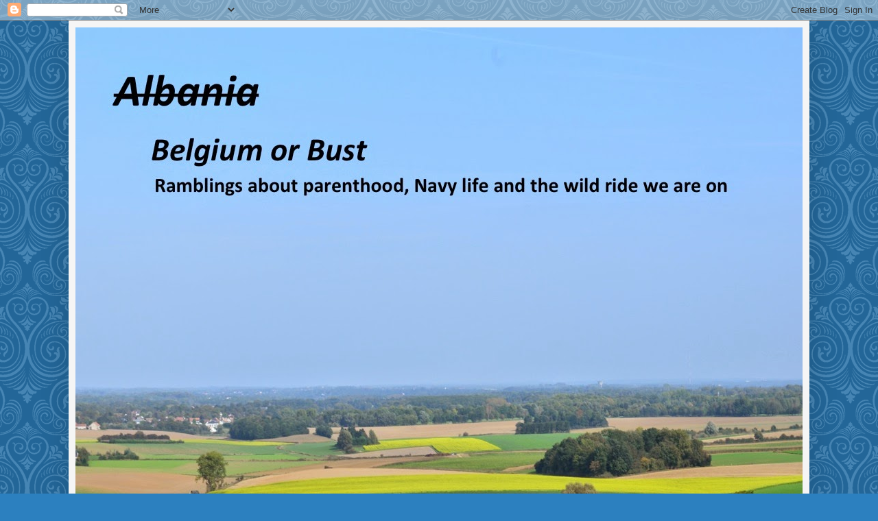

--- FILE ---
content_type: text/html; charset=UTF-8
request_url: https://albaniaorbust.blogspot.com/b/stats?style=BLACK_TRANSPARENT&timeRange=ALL_TIME&token=APq4FmAHZiAJdIKTw4x7WjQe3vVcAHoub8QLCksXIdO4ztt0EtTIIfCCxu12Y9xEv0Pb-pdFO5nhUxQ8jcka30CXv-SI391DMQ
body_size: -47
content:
{"total":761918,"sparklineOptions":{"backgroundColor":{"fillOpacity":0.1,"fill":"#000000"},"series":[{"areaOpacity":0.3,"color":"#202020"}]},"sparklineData":[[0,4],[1,3],[2,3],[3,6],[4,3],[5,3],[6,4],[7,5],[8,7],[9,4],[10,6],[11,5],[12,6],[13,8],[14,16],[15,23],[16,100],[17,44],[18,21],[19,4],[20,20],[21,8],[22,4],[23,16],[24,42],[25,29],[26,17],[27,30],[28,57],[29,5]],"nextTickMs":120000}

--- FILE ---
content_type: text/javascript; charset=UTF-8
request_url: https://albaniaorbust.blogspot.com/2011/11/happy-thanksgiving-american-style.html?action=getFeed&widgetId=Feed1&widgetType=Feed&responseType=js&xssi_token=AOuZoY5Z4W5MYcOg1oXfcxDhL2eTmLY_Qw%3A1769069241726
body_size: -8
content:
try {
_WidgetManager._HandleControllerResult('Feed1', 'getFeed',{'status': 'ok', 'feed': {'entries': [{'title': 'Double Chocolate Glazed Donuts', 'link': 'http://zosiacooks.com/2016/10/29/double-chocolate-glazed-donuts', 'publishedDate': '2016-10-29T12:21:29.000-07:00', 'author': 'zosia1995'}], 'title': 'Zosia Cooks'}});
} catch (e) {
  if (typeof log != 'undefined') {
    log('HandleControllerResult failed: ' + e);
  }
}
